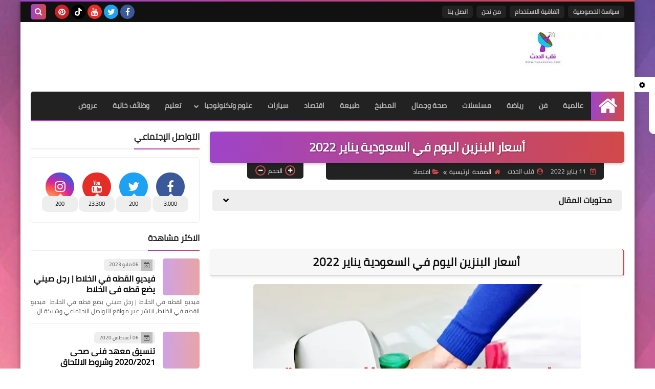

--- FILE ---
content_type: text/html; charset=utf-8
request_url: https://www.google.com/recaptcha/api2/aframe
body_size: 266
content:
<!DOCTYPE HTML><html><head><meta http-equiv="content-type" content="text/html; charset=UTF-8"></head><body><script nonce="BtmE7tW7mD0QVdwnj2YDaA">/** Anti-fraud and anti-abuse applications only. See google.com/recaptcha */ try{var clients={'sodar':'https://pagead2.googlesyndication.com/pagead/sodar?'};window.addEventListener("message",function(a){try{if(a.source===window.parent){var b=JSON.parse(a.data);var c=clients[b['id']];if(c){var d=document.createElement('img');d.src=c+b['params']+'&rc='+(localStorage.getItem("rc::a")?sessionStorage.getItem("rc::b"):"");window.document.body.appendChild(d);sessionStorage.setItem("rc::e",parseInt(sessionStorage.getItem("rc::e")||0)+1);localStorage.setItem("rc::h",'1768804420738');}}}catch(b){}});window.parent.postMessage("_grecaptcha_ready", "*");}catch(b){}</script></body></html>